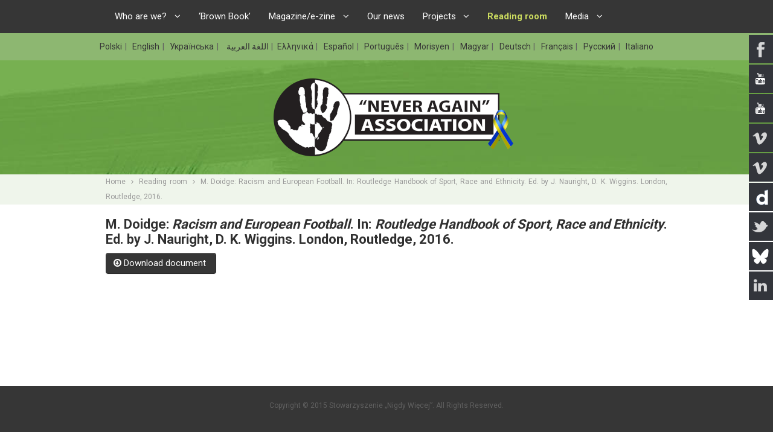

--- FILE ---
content_type: text/html; charset=utf-8
request_url: https://nigdywiecej.org/en/reading-room/download/5853-m-doidge-racism-and-european-football-in-routledge-handbook-of-sport,-race-and-ethnicity-ed-by-j-nauright,-d-k-wiggins-london,-routledge,-2016
body_size: 4468
content:






<!DOCTYPE html PUBLIC "-//W3C//DTD XHTML 1.0 Transitional//EN" "http://www.w3.org/TR/xhtml1/DTD/xhtml1-transitional.dtd">
<html xmlns="http://www.w3.org/1999/xhtml" xml:lang="en-gb" lang="en-gb" dir="ltr">
<head>
<base href="https://nigdywiecej.org/en/reading-room/download/5853-m-doidge-racism-and-european-football-in-routledge-handbook-of-sport,-race-and-ethnicity-ed-by-j-nauright,-d-k-wiggins-london,-routledge,-2016" />
	<meta http-equiv="content-type" content="text/html; charset=utf-8" />
	<meta name="rights" content="Stowarzyszenie „Nigdy Więcej”" />
	<meta name="description" content="Naszym celem jest przeciwdziałanie problemom społecznym: rasizmowi, neofaszyzmowi, ksenofobii i dyskryminacji. Na stronie można zapoznać się m.in. z elektroniczną wersją magazynu „NIGDY WIĘCEJ” oraz efektami monitoringu zdarzeń o charakterze rasistowskim i ksenofobicznym „Brunatna Księga”, dowiedzieć się o naszej działalności w ramach kampanii „Wykopmy Rasizm ze Stadionów”, „Muzyka Przeciwko Rasizmowi” i „R@cism Delete” oraz o aktywności Centrum Monitorowania Rasizmu w Europie Wschodniej, a także skorzystać ze zbiorów Czytelni i archiwum materiałów multimedialnych." />
	<title>M. Doidge: Racism and European Football. In: Routledge Handbook of Sport, Race and Ethnicity. Ed. by J. Nauright, D. K. Wiggins. London, Routledge, 2016. - &quot;NEVER AGAIN&quot; ASSOCIATION </title>
	<link href="/templates/nw/favicon.ico" rel="shortcut icon" type="image/vnd.microsoft.icon" />
	<link href="/media/system/css/modal.css?65f99c5a99a683f6af25214aec12bf0e" rel="stylesheet" type="text/css" />
	<link href="/media/mod_social_slider/css/style.css?65f99c5a99a683f6af25214aec12bf0e" rel="stylesheet" type="text/css" />
	<link href="/media/mod_languages/css/template.css" rel="stylesheet" type="text/css" />
	<style type="text/css">
.jj_sl_navigation li a {
			background-color:#33353b;
			text-align:right;
			color:#ffffff !important;
		}
		.jj_sl_navigation .jj_sprite {
			background-image: url(https://nigdywiecej.org/media/mod_social_slider/icons/sprite-white.png);
		}@media screen and (max-width: 768px){
				.jj_sl_navigation { display: none; }
			}.jj_sl_navigation { top:57px;
			}.jj_sl_navigation .jj_sl_custom1 a:hover{
			background-color: #cc252c;
		 }
		 .jj_sl_navigation .jj_sl_custom2 a:hover{
			background-color: #cc252c;
		 }
		 .jj_sl_navigation .jj_sl_custom3 a:hover{
			background-color: #00bafa;
		 }
		 .jj_sl_navigation .jj_sl_custom4 a:hover{
			background-color: #00bafa;
		 }
		 .jj_sl_navigation .jj_sl_custom5 a:hover{
			background-color: #00bafa;
		 }
				.jj_sl_navigation .jj_sprite_custom.jj_custom1 {
					background-image: url(https://nigdywiecej.org/media/mod_social_slider/icons/yt-white.png);
				}
				.jj_sl_navigation .jj_sprite_custom.jj_custom2 {
					background-image: url(https://nigdywiecej.org/media/mod_social_slider/icons/yt-white.png);
				}
				.jj_sl_navigation .jj_sprite_custom.jj_custom3 {
					background-image: url(https://nigdywiecej.org/media/mod_social_slider/icons/vimeo-white.png);
				}
				.jj_sl_navigation .jj_sprite_custom.jj_custom4 {
					background-image: url(https://nigdywiecej.org/media/mod_social_slider/icons/bluesky-white.png);
				}
				.jj_sl_navigation .jj_sprite_custom.jj_custom5 {
					background-image: url(https://nigdywiecej.org/media/mod_social_slider/icons/dailymotion-white.png);
				}
	</style>
	<script type="application/json" class="joomla-script-options new">{"csrf.token":"3ce4acd11254feb737ee1a2b88a00198","system.paths":{"root":"","base":""}}</script>
	<script src="/media/jui/js/jquery.min.js?65f99c5a99a683f6af25214aec12bf0e" type="text/javascript"></script>
	<script src="/media/jui/js/jquery-noconflict.js?65f99c5a99a683f6af25214aec12bf0e" type="text/javascript"></script>
	<script src="/media/jui/js/jquery-migrate.min.js?65f99c5a99a683f6af25214aec12bf0e" type="text/javascript"></script>
	<script src="/media/jui/js/bootstrap.min.js?65f99c5a99a683f6af25214aec12bf0e" type="text/javascript"></script>
	<script src="/media/system/js/mootools-core.js?65f99c5a99a683f6af25214aec12bf0e" type="text/javascript"></script>
	<script src="/media/system/js/core.js?65f99c5a99a683f6af25214aec12bf0e" type="text/javascript"></script>
	<script src="/media/system/js/mootools-more.js?65f99c5a99a683f6af25214aec12bf0e" type="text/javascript"></script>
	<script src="/media/system/js/modal.js?65f99c5a99a683f6af25214aec12bf0e" type="text/javascript"></script>
	<script type="text/javascript">
jQuery(function($){ initTooltips(); $("body").on("subform-row-add", initTooltips); function initTooltips (event, container) { container = container || document;$(container).find(".hasTooltip").tooltip({"html": true,"container": "body"});} });
		jQuery(function($) {
			SqueezeBox.initialize({});
			initSqueezeBox();
			$(document).on('subform-row-add', initSqueezeBox);

			function initSqueezeBox(event, container)
			{
				SqueezeBox.assign($(container || document).find('a.modal').get(), {
					parse: 'rel'
				});
			}
		});

		window.jModalClose = function () {
			SqueezeBox.close();
		};

		// Add extra modal close functionality for tinyMCE-based editors
		document.onreadystatechange = function () {
			if (document.readyState == 'interactive' && typeof tinyMCE != 'undefined' && tinyMCE)
			{
				if (typeof window.jModalClose_no_tinyMCE === 'undefined')
				{
					window.jModalClose_no_tinyMCE = typeof(jModalClose) == 'function'  ?  jModalClose  :  false;

					jModalClose = function () {
						if (window.jModalClose_no_tinyMCE) window.jModalClose_no_tinyMCE.apply(this, arguments);
						tinyMCE.activeEditor.windowManager.close();
					};
				}

				if (typeof window.SqueezeBoxClose_no_tinyMCE === 'undefined')
				{
					if (typeof(SqueezeBox) == 'undefined')  SqueezeBox = {};
					window.SqueezeBoxClose_no_tinyMCE = typeof(SqueezeBox.close) == 'function'  ?  SqueezeBox.close  :  false;

					SqueezeBox.close = function () {
						if (window.SqueezeBoxClose_no_tinyMCE)  window.SqueezeBoxClose_no_tinyMCE.apply(this, arguments);
						tinyMCE.activeEditor.windowManager.close();
					};
				}
			}
		};
		
	</script>

<script type="text/javascript" src="/templates/nw/js/jquery.fitvids.js"></script>
<script type="text/javascript" src="/templates/nw/js/typographer/jquery.typographer.min.pack.js"></script>
<script type="text/javascript" src="/templates/nw/js/typographer/jquery.typographer.orphan.min.js"></script>
<script type="text/javascript" src="/templates/nw/js/nw.js"></script>
<meta name="viewport" content="width=device-width" />
<link rel="stylesheet" href="/templates/nw/css/styles.css?v=20250820" type="text/css" />
<link rel="stylesheet" href="/templates/nw/css/bootstrap.min.css" type="text/css" />
<link rel="stylesheet" href="/templates/nw/css/btn.css" type="text/css" />
<link rel="stylesheet" href="/templates/nw/css/font-awesome.min.css" type="text/css" />
<!-- Custom CSS For IE -->
<!--[if IE 7]><link rel="stylesheet" href="/templates/nw/css/font-awesome-ie7.min.css" type="text/css" /><![endif]-->
<!--[if lt IE 9]><script src="http://html5shim.googlecode.com/svn/trunk/html5.js"></script><script src="http://css3-mediaqueries-js.googlecode.com/svn/trunk/css3-mediaqueries.js"></script><![endif]-->
<!-- Custom CSS -->
<link href='//fonts.googleapis.com/css?family=Joti+One' rel='stylesheet' type='text/css'>
<link href='//fonts.googleapis.com/css?family=Open+Sans:400,700' rel='stylesheet' type='text/css'>
<link href='//fonts.googleapis.com/css?family=Roboto:400,700,300&subset=latin,latin-ext,cyrillic,cyrillic-ext' rel='stylesheet' type='text/css'>
    <script type="text/javascript" src="/templates/nw/js/scroll.js"></script>
</head>
<body class="background">
    <div id="main-wrap">
                    <div id="navbar-wrap" class="navbar-fixed-top">
                <nav id="navbar" class="container row clr">
                    <div id="navigation" class="span_12 col clr">
                        <script type="text/javascript">
	jQuery(document).ready(function($){
		$('#navbar-wrap').prepend('<a id="menu-icon"><span class="menu-icon-title">Menu (EN)</span> <i class="icon-double-angle-down"></i> </a>');
		$("#menu-icon").on("click", function(){
			$("#navbar").slideToggle(500,"linear");
			$(this).toggleClass("active");
		});
	});
</script>
    
<ul class="menu ">
<li class="item-115 deeper parent"><a href="/en/" ><span class="menutitle">Who are we?</span> <span class="menudesc"></span><i class="icon-angle-down"></i></a><ul class="sub-menu"><li class="item-116"><a href="/en/who-are-we/mission" ><span class="menutitle">Mission</span> <span class="menudesc"></span></a></li><li class="item-117"><a href="/en/who-are-we/objectives" ><span class="menutitle">Objectives</span> <span class="menudesc"></span></a></li><li class="item-118"><a href="/en/who-are-we/action" ><span class="menutitle">Action</span> <span class="menudesc"></span></a></li><li class="item-346 deeper parent"><a href="/en/who-are-we/event-partnership" ><span class="menutitle">Event partnership</span> <span class="menudesc"></span><i class="icon-angle-down"></i></a><ul class="sub-menu"><li class="item-452"><a href="/en/who-are-we/event-partnership/event-partnership-in-2026" ><span class="menutitle">Event partnership in 2026</span> <span class="menudesc"></span></a></li><li class="item-424"><a href="/en/who-are-we/event-partnership/event-partnership-in-2025" ><span class="menutitle">Event partnership in 2025</span> <span class="menudesc"></span></a></li><li class="item-422"><a href="/en/who-are-we/event-partnership/event-partnership-in-2024" ><span class="menutitle">Event partnership in 2024</span> <span class="menudesc"></span></a></li><li class="item-386"><a href="/en/who-are-we/event-partnership/event-partnership-in-2023" ><span class="menutitle">Event partnership in 2023</span> <span class="menudesc"></span></a></li><li class="item-366"><a href="/en/who-are-we/event-partnership/event-partnership-in-2022" ><span class="menutitle">Event partnership in 2022</span> <span class="menudesc"></span></a></li><li class="item-351"><a href="/en/who-are-we/event-partnership/event-partnership-in-2021" ><span class="menutitle">Event partnership in 2021</span> <span class="menudesc"></span></a></li><li class="item-347"><a href="/en/who-are-we/event-partnership/event-partnership-in-2020" ><span class="menutitle">Event partnership in 2020</span> <span class="menudesc"></span></a></li><li class="item-348"><a href="/en/who-are-we/event-partnership/the-rules-of-cooperation" ><span class="menutitle">The rules of cooperation</span> <span class="menudesc"></span></a></li></ul></li><li class="item-353"><a href="/en/who-are-we/invitation-for-volunteers" ><span class="menutitle"> Invitation for volunteers</span> <span class="menudesc"></span></a></li><li class="item-163"><a href="/en/who-are-we/contact-information" ><span class="menutitle">Contact information</span> <span class="menudesc"></span></a></li></ul></li><li class="item-357"><a href="/en/brown-book" ><span class="menutitle"> ‘Brown Book’</span> <span class="menudesc"></span></a></li><li class="item-379 deeper parent"><a href="/" ><span class="menutitle">Magazine/e-zine</span> <span class="menudesc"></span><i class="icon-angle-down"></i></a><ul class="sub-menu"><li class="item-119"><a href="/en/never-again-magazine-e-zine/magazine-summary" ><span class="menutitle">‘NEVER AGAIN’ magazine</span> <span class="menudesc"></span></a></li><li class="item-381"><a href="/en/never-again-magazine-e-zine/e-zine" ><span class="menutitle">‘NEVER AGAIN’ e-zine</span> <span class="menudesc"></span></a></li></ul></li><li class="item-112"><a href="/en/our-news" ><span class="menutitle">Our news</span> <span class="menudesc"></span></a></li><li class="item-120 deeper parent"><a href="#" ><span class="menutitle">Projects</span> <span class="menudesc"></span><i class="icon-angle-down"></i></a><ul class="sub-menu"><li class="item-122"><a href="/en/projects/against-racism-in-the-stadiums" ><span class="menutitle">Let's Kick Racism Out of the Stadiums</span> <span class="menudesc"></span></a></li><li class="item-384"><a href="/en/projects/music-against-racism" ><span class="menutitle">Music Against Racism</span> <span class="menudesc"></span></a></li><li class="item-343"><a href="/en/projects/open-code-for-hate-free-communication" ><span class="menutitle">Open Code for Hate-Free Communication</span> <span class="menudesc"></span></a></li><li class="item-355"><a href="/en/projects/get-the-trolls-out" ><span class="menutitle">Get The Trolls Out</span> <span class="menudesc"></span></a></li><li class="item-389"><a href="/en/projects/safenet" ><span class="menutitle">SafeNet</span> <span class="menudesc"></span></a></li><li class="item-354"><a href="/en/projects/identifying-and-countering-holocaust-distortion-lessons-for-southeast-asia" ><span class="menutitle"> Identifying and Countering Holocaust Distortion: Lessons for Southeast Asia</span> <span class="menudesc"></span></a></li><li class="item-448"><a href="/en/projects/building-bridges-towards-an-intercultural-understanding" ><span class="menutitle">Building Bridges: Towards an Intercultural Understanding</span> <span class="menudesc"></span></a></li><li class="item-123"><a href="/en/projects/project-reports" ><span class="menutitle">Project reports</span> <span class="menudesc"></span></a></li></ul></li><li class="item-134 current active"><a href="/en/reading-room" ><span class="menutitle">Reading room</span> <span class="menudesc"></span></a></li><li class="item-139 deeper parent"><a href="/en/multimedia" ><span class="menutitle">Media</span> <span class="menudesc"></span><i class="icon-angle-down"></i></a><ul class="sub-menu"><li class="item-140"><a href="/en/multimedia/audio-materials" ><span class="menutitle">Audio materials</span> <span class="menudesc"></span></a></li><li class="item-141"><a href="/en/multimedia/video-materials" ><span class="menutitle">Video materials</span> <span class="menudesc"></span></a></li></ul></li><li class="item-345"><a class="hide" href="/en/e-zine" ><span class="menutitle">E-zine</span> <span class="menudesc"></span></a></li></ul>

                    </div>
                </nav>
            </div>
            <div class="clr"></div>
                   <div id="lang-wrap" class="clr">
            <div class="container row clr">
                                    <ul class="jj_sl_navigation jj_transition right"><li class="jj_sl_facebook"><a href="https://www.facebook.com/Respect.Diversity" target="_blank"><span class="jj_social_text">Follow via Facebook</span><span class="jj_sprite jj_facebook"></span></a></li><li class="jj_sl_custom1"><a href="http://www.youtube.com/c/StowarzyszenieNIGDYWIĘCEJ" target="_blank"><span class="jj_social_text">Follow via YouTube</span><span class="jj_sprite_custom jj_custom1"></span></a></li><li class="jj_sl_custom2"><a href="http://www.youtube.com/c/StowarzyszenieNIGDYWIĘCEJ2" target="_blank"><span class="jj_social_text">Follow via YouTube</span><span class="jj_sprite_custom jj_custom2"></span></a></li><li class="jj_sl_vimeo"><a href="https://vimeo.com/user19606473/videos" target="_blank"><span class="jj_social_text">Follow via Vimeo</span><span class="jj_sprite jj_vimeo"></span></a></li><li class="jj_sl_custom3"><a href="https://vimeo.com/user70405023/videos" target="_blank"><span class="jj_social_text">Follow via Vimeo</span><span class="jj_sprite_custom jj_custom3"></span></a></li><li class="jj_sl_custom5"><a href="http://www.dailymotion.com/stowarzyszenienigdywiecej" target="_blank"><span class="jj_social_text">Follow via Dailymotion</span><span class="jj_sprite_custom jj_custom5"></span></a></li><li class="jj_sl_twitter"><a href="http://www.twitter.com/StowNIGDYWIECEJ" target="_blank"><span class="jj_social_text">Follow via Twitter</span><span class="jj_sprite jj_twitter"></span></a></li><li class="jj_sl_custom4"><a href="https://bsky.app/profile/neveragainnw.bsky.social" target="_blank"><span class="jj_social_text">Follow via Bluesky</span><span class="jj_sprite_custom jj_custom4"></span></a></li><li class="jj_sl_linkedin"><a href="https://www.linkedin.com/company/never-again-association/" target="_blank"><span class="jj_social_text">Follow via LinkedIn</span><span class="jj_sprite jj_linkedin"></span></a></li></ul><div class="mod-languages">

	<ul class="lang-inline">
						<li class="img-flag " dir="ltr">
			<a href="/pl/">
							Polski						</a>
			</li>
								<li class="img-flag lang-active" dir="ltr">
			<a href="/en/reading-room/download/5853-m-doidge-racism-and-european-football-in-routledge-handbook-of-sport,-race-and-ethnicity-ed-by-j-nauright,-d-k-wiggins-london,-routledge,-2016">
							English						</a>
			</li>
								<li class="img-flag " dir="ltr">
			<a href="/uk/">
							Українська						</a>
			</li>
								<li class="img-flag " dir="rtl">
			<a href="/ar/">
							اللغة العربية						</a>
			</li>
								<li class="img-flag " dir="ltr">
			<a href="/el/">
							Ελληνικά						</a>
			</li>
								<li class="img-flag " dir="ltr">
			<a href="/es/">
							Español						</a>
			</li>
								<li class="img-flag " dir="ltr">
			<a href="/pt/">
							Português						</a>
			</li>
								<li class="img-flag " dir="ltr">
			<a href="/mfe/">
							Morisyen						</a>
			</li>
								<li class="img-flag " dir="ltr">
			<a href="/hu/">
							Magyar						</a>
			</li>
								<li class="img-flag " dir="ltr">
			<a href="/de/">
							Deutsch						</a>
			</li>
								<li class="img-flag " dir="ltr">
			<a href="/fr/">
							Français						</a>
			</li>
								<li class="img-flag " dir="ltr">
			<a href="/ru/">
							Русский						</a>
			</li>
								<li class="img-flag " dir="ltr">
			<a href="/it/">
							Italiano						</a>
			</li>
				</ul>

</div>

                            </div>
        </div>
        <div id="header-wrap" class="clr">
                <div id="header" class="container row clr">
                    <div id="logo" class="logo-en">
                                                                    <a href="/">
                    	                    	<img src="/templates/nw/images/logo-ukr-ribbon/en.png" border="0">
                    </a>
                                                                                                <div id="site-description"></div>
                                            </div><!-- /logo -->
                    

<div id="social">
		</div>

                </div>
        </div>
                                            <div id="breadcrumbs-wrap">
                <div  class="container row clr">
                    <div class="breadcrumbs">
<a href="/en/" class="pathway">Home</a>&nbsp;<span class="icon-angle-right"></span>&nbsp;<a href="/en/reading-room" class="pathway">Reading room</a>&nbsp;<span class="icon-angle-right"></span>&nbsp;M. Doidge: Racism and European Football. In: Routledge Handbook of Sport, Race and Ethnicity. Ed. by J. Nauright, D. K. Wiggins. London, Routledge, 2016.</div>

                </div>
            </div>
                        <div id="box-wrap">
            <div  class="container row clr">
                <div id="main-content" class="row span_12">
                                                    <div id="post" class="col span_12 clr">
                                <div id="comp-wrap">
                                    <div id="system-message-container">
	</div>

                                    <div class="document-page">
		
		
		
		<div class="page-header">
			<h2>
									<a href="/en/reading-room/download.raw/5853-m-doidge-racism-and-european-football-in-routledge-handbook-of-sport,-race-and-ethnicity-ed-by-j-nauright,-d-k-wiggins-london,-routledge,-2016" target="_blank">
						<p>M. Doidge: <em>Racism and European Football</em>. In: <em>Routledge Handbook of Sport, Race and Ethnicity</em>. Ed. by J. Nauright, D. K. Wiggins. London, Routledge, 2016.</p>					</a>
							</h2>
							</div>
	
				
	
	
			<p style=""><span class="hasTooltip" title="Download document"><a href="/en/reading-room/download.raw/5853-m-doidge-racism-and-european-football-in-routledge-handbook-of-sport,-race-and-ethnicity-ed-by-j-nauright,-d-k-wiggins-london,-routledge,-2016" target="_blank" class="btn btn-primary"><span class="icon-download"></span>&#160;Download document&#160;</a></span></p>
			</div>
                                </div>
                            </div>
                                        </div>
            </div>
        </div>
            </div>
    <div id="footer-wrap">
        <div  class="container row clr">
                            <div class="copyright">
                    

<div class="custom"  >
	<p>Copyright © 2015 Stowarzyszenie „Nigdy Więcej”. All Rights Reserved.</p></div>

                </div>
                                                        </div>
    </div>
    <script>
      (function(i,s,o,g,r,a,m){i['GoogleAnalyticsObject']=r;i[r]=i[r]||function(){
      (i[r].q=i[r].q||[]).push(arguments)},i[r].l=1*new Date();a=s.createElement(o),
      m=s.getElementsByTagName(o)[0];a.async=1;a.src=g;m.parentNode.insertBefore(a,m)
      })(window,document,'script','https://www.google-analytics.com/analytics.js','ga');
      ga('create', 'UA-37937876-1', 'auto');
      ga('send', 'pageview');
    </script>
    
	<!-- Google tag (gtag.js) -->
	<script async src="https://www.googletagmanager.com/gtag/js?id=G-TSHTZXSB8B"></script>
	<script>
	  window.dataLayer = window.dataLayer || [];
	  function gtag(){dataLayer.push(arguments);}
	  gtag('js', new Date());

	  gtag('config', 'G-TSHTZXSB8B');
	</script>

</body>
</html>
